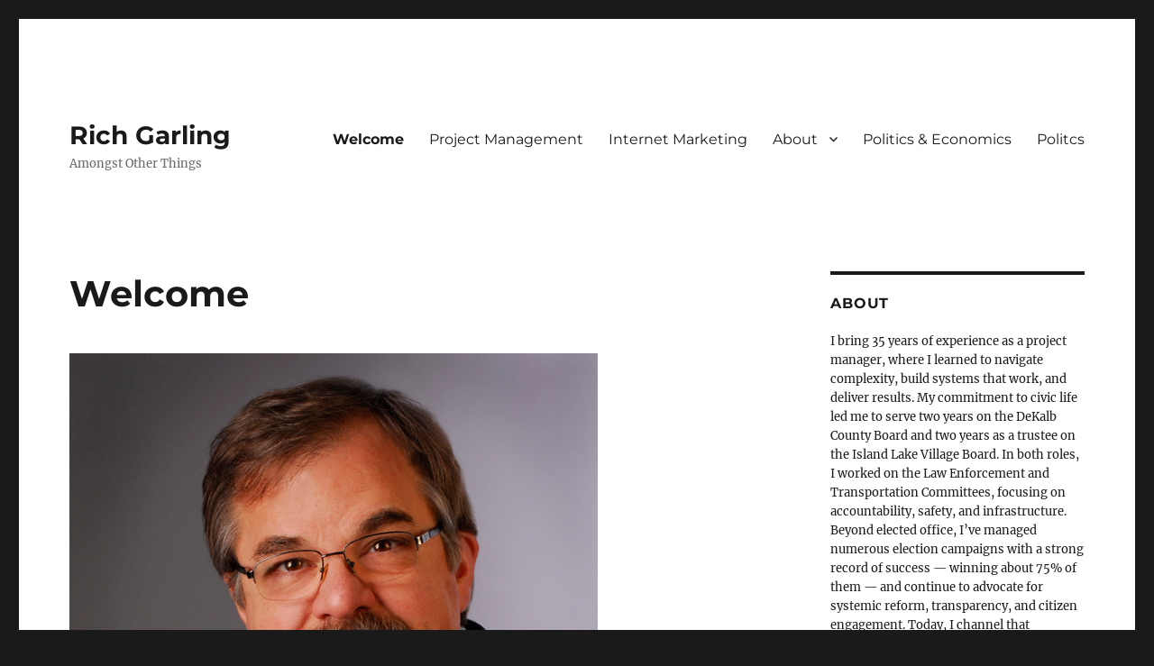

--- FILE ---
content_type: text/html; charset=UTF-8
request_url: https://richgarling.com/
body_size: 7611
content:
<!DOCTYPE html>
<html lang="en-US" class="no-js">
<head>
	<meta charset="UTF-8">
	<meta name="viewport" content="width=device-width, initial-scale=1.0">
	<link rel="profile" href="https://gmpg.org/xfn/11">
		<script>(function(html){html.className = html.className.replace(/\bno-js\b/,'js')})(document.documentElement);</script>
<title>Rich Garling &#8211; Amongst Other Things</title>
<meta name='robots' content='max-image-preview:large' />
	<style>img:is([sizes="auto" i], [sizes^="auto," i]) { contain-intrinsic-size: 3000px 1500px }</style>
	<link rel="alternate" type="application/rss+xml" title="Rich Garling &raquo; Feed" href="https://richgarling.com/feed/" />
<link rel="alternate" type="application/rss+xml" title="Rich Garling &raquo; Comments Feed" href="https://richgarling.com/comments/feed/" />
<script>
window._wpemojiSettings = {"baseUrl":"https:\/\/s.w.org\/images\/core\/emoji\/15.0.3\/72x72\/","ext":".png","svgUrl":"https:\/\/s.w.org\/images\/core\/emoji\/15.0.3\/svg\/","svgExt":".svg","source":{"concatemoji":"https:\/\/richgarling.com\/wp-includes\/js\/wp-emoji-release.min.js?ver=6.7.4"}};
/*! This file is auto-generated */
!function(i,n){var o,s,e;function c(e){try{var t={supportTests:e,timestamp:(new Date).valueOf()};sessionStorage.setItem(o,JSON.stringify(t))}catch(e){}}function p(e,t,n){e.clearRect(0,0,e.canvas.width,e.canvas.height),e.fillText(t,0,0);var t=new Uint32Array(e.getImageData(0,0,e.canvas.width,e.canvas.height).data),r=(e.clearRect(0,0,e.canvas.width,e.canvas.height),e.fillText(n,0,0),new Uint32Array(e.getImageData(0,0,e.canvas.width,e.canvas.height).data));return t.every(function(e,t){return e===r[t]})}function u(e,t,n){switch(t){case"flag":return n(e,"\ud83c\udff3\ufe0f\u200d\u26a7\ufe0f","\ud83c\udff3\ufe0f\u200b\u26a7\ufe0f")?!1:!n(e,"\ud83c\uddfa\ud83c\uddf3","\ud83c\uddfa\u200b\ud83c\uddf3")&&!n(e,"\ud83c\udff4\udb40\udc67\udb40\udc62\udb40\udc65\udb40\udc6e\udb40\udc67\udb40\udc7f","\ud83c\udff4\u200b\udb40\udc67\u200b\udb40\udc62\u200b\udb40\udc65\u200b\udb40\udc6e\u200b\udb40\udc67\u200b\udb40\udc7f");case"emoji":return!n(e,"\ud83d\udc26\u200d\u2b1b","\ud83d\udc26\u200b\u2b1b")}return!1}function f(e,t,n){var r="undefined"!=typeof WorkerGlobalScope&&self instanceof WorkerGlobalScope?new OffscreenCanvas(300,150):i.createElement("canvas"),a=r.getContext("2d",{willReadFrequently:!0}),o=(a.textBaseline="top",a.font="600 32px Arial",{});return e.forEach(function(e){o[e]=t(a,e,n)}),o}function t(e){var t=i.createElement("script");t.src=e,t.defer=!0,i.head.appendChild(t)}"undefined"!=typeof Promise&&(o="wpEmojiSettingsSupports",s=["flag","emoji"],n.supports={everything:!0,everythingExceptFlag:!0},e=new Promise(function(e){i.addEventListener("DOMContentLoaded",e,{once:!0})}),new Promise(function(t){var n=function(){try{var e=JSON.parse(sessionStorage.getItem(o));if("object"==typeof e&&"number"==typeof e.timestamp&&(new Date).valueOf()<e.timestamp+604800&&"object"==typeof e.supportTests)return e.supportTests}catch(e){}return null}();if(!n){if("undefined"!=typeof Worker&&"undefined"!=typeof OffscreenCanvas&&"undefined"!=typeof URL&&URL.createObjectURL&&"undefined"!=typeof Blob)try{var e="postMessage("+f.toString()+"("+[JSON.stringify(s),u.toString(),p.toString()].join(",")+"));",r=new Blob([e],{type:"text/javascript"}),a=new Worker(URL.createObjectURL(r),{name:"wpTestEmojiSupports"});return void(a.onmessage=function(e){c(n=e.data),a.terminate(),t(n)})}catch(e){}c(n=f(s,u,p))}t(n)}).then(function(e){for(var t in e)n.supports[t]=e[t],n.supports.everything=n.supports.everything&&n.supports[t],"flag"!==t&&(n.supports.everythingExceptFlag=n.supports.everythingExceptFlag&&n.supports[t]);n.supports.everythingExceptFlag=n.supports.everythingExceptFlag&&!n.supports.flag,n.DOMReady=!1,n.readyCallback=function(){n.DOMReady=!0}}).then(function(){return e}).then(function(){var e;n.supports.everything||(n.readyCallback(),(e=n.source||{}).concatemoji?t(e.concatemoji):e.wpemoji&&e.twemoji&&(t(e.twemoji),t(e.wpemoji)))}))}((window,document),window._wpemojiSettings);
</script>
<style id='wp-emoji-styles-inline-css'>

	img.wp-smiley, img.emoji {
		display: inline !important;
		border: none !important;
		box-shadow: none !important;
		height: 1em !important;
		width: 1em !important;
		margin: 0 0.07em !important;
		vertical-align: -0.1em !important;
		background: none !important;
		padding: 0 !important;
	}
</style>
<link rel='stylesheet' id='wp-block-library-css' href='https://richgarling.com/wp-includes/css/dist/block-library/style.min.css?ver=6.7.4' media='all' />
<style id='wp-block-library-theme-inline-css'>
.wp-block-audio :where(figcaption){color:#555;font-size:13px;text-align:center}.is-dark-theme .wp-block-audio :where(figcaption){color:#ffffffa6}.wp-block-audio{margin:0 0 1em}.wp-block-code{border:1px solid #ccc;border-radius:4px;font-family:Menlo,Consolas,monaco,monospace;padding:.8em 1em}.wp-block-embed :where(figcaption){color:#555;font-size:13px;text-align:center}.is-dark-theme .wp-block-embed :where(figcaption){color:#ffffffa6}.wp-block-embed{margin:0 0 1em}.blocks-gallery-caption{color:#555;font-size:13px;text-align:center}.is-dark-theme .blocks-gallery-caption{color:#ffffffa6}:root :where(.wp-block-image figcaption){color:#555;font-size:13px;text-align:center}.is-dark-theme :root :where(.wp-block-image figcaption){color:#ffffffa6}.wp-block-image{margin:0 0 1em}.wp-block-pullquote{border-bottom:4px solid;border-top:4px solid;color:currentColor;margin-bottom:1.75em}.wp-block-pullquote cite,.wp-block-pullquote footer,.wp-block-pullquote__citation{color:currentColor;font-size:.8125em;font-style:normal;text-transform:uppercase}.wp-block-quote{border-left:.25em solid;margin:0 0 1.75em;padding-left:1em}.wp-block-quote cite,.wp-block-quote footer{color:currentColor;font-size:.8125em;font-style:normal;position:relative}.wp-block-quote:where(.has-text-align-right){border-left:none;border-right:.25em solid;padding-left:0;padding-right:1em}.wp-block-quote:where(.has-text-align-center){border:none;padding-left:0}.wp-block-quote.is-large,.wp-block-quote.is-style-large,.wp-block-quote:where(.is-style-plain){border:none}.wp-block-search .wp-block-search__label{font-weight:700}.wp-block-search__button{border:1px solid #ccc;padding:.375em .625em}:where(.wp-block-group.has-background){padding:1.25em 2.375em}.wp-block-separator.has-css-opacity{opacity:.4}.wp-block-separator{border:none;border-bottom:2px solid;margin-left:auto;margin-right:auto}.wp-block-separator.has-alpha-channel-opacity{opacity:1}.wp-block-separator:not(.is-style-wide):not(.is-style-dots){width:100px}.wp-block-separator.has-background:not(.is-style-dots){border-bottom:none;height:1px}.wp-block-separator.has-background:not(.is-style-wide):not(.is-style-dots){height:2px}.wp-block-table{margin:0 0 1em}.wp-block-table td,.wp-block-table th{word-break:normal}.wp-block-table :where(figcaption){color:#555;font-size:13px;text-align:center}.is-dark-theme .wp-block-table :where(figcaption){color:#ffffffa6}.wp-block-video :where(figcaption){color:#555;font-size:13px;text-align:center}.is-dark-theme .wp-block-video :where(figcaption){color:#ffffffa6}.wp-block-video{margin:0 0 1em}:root :where(.wp-block-template-part.has-background){margin-bottom:0;margin-top:0;padding:1.25em 2.375em}
</style>
<style id='classic-theme-styles-inline-css'>
/*! This file is auto-generated */
.wp-block-button__link{color:#fff;background-color:#32373c;border-radius:9999px;box-shadow:none;text-decoration:none;padding:calc(.667em + 2px) calc(1.333em + 2px);font-size:1.125em}.wp-block-file__button{background:#32373c;color:#fff;text-decoration:none}
</style>
<style id='global-styles-inline-css'>
:root{--wp--preset--aspect-ratio--square: 1;--wp--preset--aspect-ratio--4-3: 4/3;--wp--preset--aspect-ratio--3-4: 3/4;--wp--preset--aspect-ratio--3-2: 3/2;--wp--preset--aspect-ratio--2-3: 2/3;--wp--preset--aspect-ratio--16-9: 16/9;--wp--preset--aspect-ratio--9-16: 9/16;--wp--preset--color--black: #000000;--wp--preset--color--cyan-bluish-gray: #abb8c3;--wp--preset--color--white: #fff;--wp--preset--color--pale-pink: #f78da7;--wp--preset--color--vivid-red: #cf2e2e;--wp--preset--color--luminous-vivid-orange: #ff6900;--wp--preset--color--luminous-vivid-amber: #fcb900;--wp--preset--color--light-green-cyan: #7bdcb5;--wp--preset--color--vivid-green-cyan: #00d084;--wp--preset--color--pale-cyan-blue: #8ed1fc;--wp--preset--color--vivid-cyan-blue: #0693e3;--wp--preset--color--vivid-purple: #9b51e0;--wp--preset--color--dark-gray: #1a1a1a;--wp--preset--color--medium-gray: #686868;--wp--preset--color--light-gray: #e5e5e5;--wp--preset--color--blue-gray: #4d545c;--wp--preset--color--bright-blue: #007acc;--wp--preset--color--light-blue: #9adffd;--wp--preset--color--dark-brown: #402b30;--wp--preset--color--medium-brown: #774e24;--wp--preset--color--dark-red: #640c1f;--wp--preset--color--bright-red: #ff675f;--wp--preset--color--yellow: #ffef8e;--wp--preset--gradient--vivid-cyan-blue-to-vivid-purple: linear-gradient(135deg,rgba(6,147,227,1) 0%,rgb(155,81,224) 100%);--wp--preset--gradient--light-green-cyan-to-vivid-green-cyan: linear-gradient(135deg,rgb(122,220,180) 0%,rgb(0,208,130) 100%);--wp--preset--gradient--luminous-vivid-amber-to-luminous-vivid-orange: linear-gradient(135deg,rgba(252,185,0,1) 0%,rgba(255,105,0,1) 100%);--wp--preset--gradient--luminous-vivid-orange-to-vivid-red: linear-gradient(135deg,rgba(255,105,0,1) 0%,rgb(207,46,46) 100%);--wp--preset--gradient--very-light-gray-to-cyan-bluish-gray: linear-gradient(135deg,rgb(238,238,238) 0%,rgb(169,184,195) 100%);--wp--preset--gradient--cool-to-warm-spectrum: linear-gradient(135deg,rgb(74,234,220) 0%,rgb(151,120,209) 20%,rgb(207,42,186) 40%,rgb(238,44,130) 60%,rgb(251,105,98) 80%,rgb(254,248,76) 100%);--wp--preset--gradient--blush-light-purple: linear-gradient(135deg,rgb(255,206,236) 0%,rgb(152,150,240) 100%);--wp--preset--gradient--blush-bordeaux: linear-gradient(135deg,rgb(254,205,165) 0%,rgb(254,45,45) 50%,rgb(107,0,62) 100%);--wp--preset--gradient--luminous-dusk: linear-gradient(135deg,rgb(255,203,112) 0%,rgb(199,81,192) 50%,rgb(65,88,208) 100%);--wp--preset--gradient--pale-ocean: linear-gradient(135deg,rgb(255,245,203) 0%,rgb(182,227,212) 50%,rgb(51,167,181) 100%);--wp--preset--gradient--electric-grass: linear-gradient(135deg,rgb(202,248,128) 0%,rgb(113,206,126) 100%);--wp--preset--gradient--midnight: linear-gradient(135deg,rgb(2,3,129) 0%,rgb(40,116,252) 100%);--wp--preset--font-size--small: 13px;--wp--preset--font-size--medium: 20px;--wp--preset--font-size--large: 36px;--wp--preset--font-size--x-large: 42px;--wp--preset--spacing--20: 0.44rem;--wp--preset--spacing--30: 0.67rem;--wp--preset--spacing--40: 1rem;--wp--preset--spacing--50: 1.5rem;--wp--preset--spacing--60: 2.25rem;--wp--preset--spacing--70: 3.38rem;--wp--preset--spacing--80: 5.06rem;--wp--preset--shadow--natural: 6px 6px 9px rgba(0, 0, 0, 0.2);--wp--preset--shadow--deep: 12px 12px 50px rgba(0, 0, 0, 0.4);--wp--preset--shadow--sharp: 6px 6px 0px rgba(0, 0, 0, 0.2);--wp--preset--shadow--outlined: 6px 6px 0px -3px rgba(255, 255, 255, 1), 6px 6px rgba(0, 0, 0, 1);--wp--preset--shadow--crisp: 6px 6px 0px rgba(0, 0, 0, 1);}:where(.is-layout-flex){gap: 0.5em;}:where(.is-layout-grid){gap: 0.5em;}body .is-layout-flex{display: flex;}.is-layout-flex{flex-wrap: wrap;align-items: center;}.is-layout-flex > :is(*, div){margin: 0;}body .is-layout-grid{display: grid;}.is-layout-grid > :is(*, div){margin: 0;}:where(.wp-block-columns.is-layout-flex){gap: 2em;}:where(.wp-block-columns.is-layout-grid){gap: 2em;}:where(.wp-block-post-template.is-layout-flex){gap: 1.25em;}:where(.wp-block-post-template.is-layout-grid){gap: 1.25em;}.has-black-color{color: var(--wp--preset--color--black) !important;}.has-cyan-bluish-gray-color{color: var(--wp--preset--color--cyan-bluish-gray) !important;}.has-white-color{color: var(--wp--preset--color--white) !important;}.has-pale-pink-color{color: var(--wp--preset--color--pale-pink) !important;}.has-vivid-red-color{color: var(--wp--preset--color--vivid-red) !important;}.has-luminous-vivid-orange-color{color: var(--wp--preset--color--luminous-vivid-orange) !important;}.has-luminous-vivid-amber-color{color: var(--wp--preset--color--luminous-vivid-amber) !important;}.has-light-green-cyan-color{color: var(--wp--preset--color--light-green-cyan) !important;}.has-vivid-green-cyan-color{color: var(--wp--preset--color--vivid-green-cyan) !important;}.has-pale-cyan-blue-color{color: var(--wp--preset--color--pale-cyan-blue) !important;}.has-vivid-cyan-blue-color{color: var(--wp--preset--color--vivid-cyan-blue) !important;}.has-vivid-purple-color{color: var(--wp--preset--color--vivid-purple) !important;}.has-black-background-color{background-color: var(--wp--preset--color--black) !important;}.has-cyan-bluish-gray-background-color{background-color: var(--wp--preset--color--cyan-bluish-gray) !important;}.has-white-background-color{background-color: var(--wp--preset--color--white) !important;}.has-pale-pink-background-color{background-color: var(--wp--preset--color--pale-pink) !important;}.has-vivid-red-background-color{background-color: var(--wp--preset--color--vivid-red) !important;}.has-luminous-vivid-orange-background-color{background-color: var(--wp--preset--color--luminous-vivid-orange) !important;}.has-luminous-vivid-amber-background-color{background-color: var(--wp--preset--color--luminous-vivid-amber) !important;}.has-light-green-cyan-background-color{background-color: var(--wp--preset--color--light-green-cyan) !important;}.has-vivid-green-cyan-background-color{background-color: var(--wp--preset--color--vivid-green-cyan) !important;}.has-pale-cyan-blue-background-color{background-color: var(--wp--preset--color--pale-cyan-blue) !important;}.has-vivid-cyan-blue-background-color{background-color: var(--wp--preset--color--vivid-cyan-blue) !important;}.has-vivid-purple-background-color{background-color: var(--wp--preset--color--vivid-purple) !important;}.has-black-border-color{border-color: var(--wp--preset--color--black) !important;}.has-cyan-bluish-gray-border-color{border-color: var(--wp--preset--color--cyan-bluish-gray) !important;}.has-white-border-color{border-color: var(--wp--preset--color--white) !important;}.has-pale-pink-border-color{border-color: var(--wp--preset--color--pale-pink) !important;}.has-vivid-red-border-color{border-color: var(--wp--preset--color--vivid-red) !important;}.has-luminous-vivid-orange-border-color{border-color: var(--wp--preset--color--luminous-vivid-orange) !important;}.has-luminous-vivid-amber-border-color{border-color: var(--wp--preset--color--luminous-vivid-amber) !important;}.has-light-green-cyan-border-color{border-color: var(--wp--preset--color--light-green-cyan) !important;}.has-vivid-green-cyan-border-color{border-color: var(--wp--preset--color--vivid-green-cyan) !important;}.has-pale-cyan-blue-border-color{border-color: var(--wp--preset--color--pale-cyan-blue) !important;}.has-vivid-cyan-blue-border-color{border-color: var(--wp--preset--color--vivid-cyan-blue) !important;}.has-vivid-purple-border-color{border-color: var(--wp--preset--color--vivid-purple) !important;}.has-vivid-cyan-blue-to-vivid-purple-gradient-background{background: var(--wp--preset--gradient--vivid-cyan-blue-to-vivid-purple) !important;}.has-light-green-cyan-to-vivid-green-cyan-gradient-background{background: var(--wp--preset--gradient--light-green-cyan-to-vivid-green-cyan) !important;}.has-luminous-vivid-amber-to-luminous-vivid-orange-gradient-background{background: var(--wp--preset--gradient--luminous-vivid-amber-to-luminous-vivid-orange) !important;}.has-luminous-vivid-orange-to-vivid-red-gradient-background{background: var(--wp--preset--gradient--luminous-vivid-orange-to-vivid-red) !important;}.has-very-light-gray-to-cyan-bluish-gray-gradient-background{background: var(--wp--preset--gradient--very-light-gray-to-cyan-bluish-gray) !important;}.has-cool-to-warm-spectrum-gradient-background{background: var(--wp--preset--gradient--cool-to-warm-spectrum) !important;}.has-blush-light-purple-gradient-background{background: var(--wp--preset--gradient--blush-light-purple) !important;}.has-blush-bordeaux-gradient-background{background: var(--wp--preset--gradient--blush-bordeaux) !important;}.has-luminous-dusk-gradient-background{background: var(--wp--preset--gradient--luminous-dusk) !important;}.has-pale-ocean-gradient-background{background: var(--wp--preset--gradient--pale-ocean) !important;}.has-electric-grass-gradient-background{background: var(--wp--preset--gradient--electric-grass) !important;}.has-midnight-gradient-background{background: var(--wp--preset--gradient--midnight) !important;}.has-small-font-size{font-size: var(--wp--preset--font-size--small) !important;}.has-medium-font-size{font-size: var(--wp--preset--font-size--medium) !important;}.has-large-font-size{font-size: var(--wp--preset--font-size--large) !important;}.has-x-large-font-size{font-size: var(--wp--preset--font-size--x-large) !important;}
:where(.wp-block-post-template.is-layout-flex){gap: 1.25em;}:where(.wp-block-post-template.is-layout-grid){gap: 1.25em;}
:where(.wp-block-columns.is-layout-flex){gap: 2em;}:where(.wp-block-columns.is-layout-grid){gap: 2em;}
:root :where(.wp-block-pullquote){font-size: 1.5em;line-height: 1.6;}
</style>
<link rel='stylesheet' id='twentysixteen-fonts-css' href='https://richgarling.com/wp-content/themes/twentysixteen/fonts/merriweather-plus-montserrat-plus-inconsolata.css?ver=20230328' media='all' />
<link rel='stylesheet' id='genericons-css' href='https://richgarling.com/wp-content/themes/twentysixteen/genericons/genericons.css?ver=20201208' media='all' />
<link rel='stylesheet' id='twentysixteen-style-css' href='https://richgarling.com/wp-content/themes/twentysixteen/style.css?ver=20241112' media='all' />
<link rel='stylesheet' id='twentysixteen-block-style-css' href='https://richgarling.com/wp-content/themes/twentysixteen/css/blocks.css?ver=20240817' media='all' />
<!--[if lt IE 10]>
<link rel='stylesheet' id='twentysixteen-ie-css' href='https://richgarling.com/wp-content/themes/twentysixteen/css/ie.css?ver=20170530' media='all' />
<![endif]-->
<!--[if lt IE 9]>
<link rel='stylesheet' id='twentysixteen-ie8-css' href='https://richgarling.com/wp-content/themes/twentysixteen/css/ie8.css?ver=20170530' media='all' />
<![endif]-->
<!--[if lt IE 8]>
<link rel='stylesheet' id='twentysixteen-ie7-css' href='https://richgarling.com/wp-content/themes/twentysixteen/css/ie7.css?ver=20170530' media='all' />
<![endif]-->
<!--[if lt IE 9]>
<script src="https://richgarling.com/wp-content/themes/twentysixteen/js/html5.js?ver=3.7.3" id="twentysixteen-html5-js"></script>
<![endif]-->
<script src="https://richgarling.com/wp-includes/js/jquery/jquery.min.js?ver=3.7.1" id="jquery-core-js"></script>
<script src="https://richgarling.com/wp-includes/js/jquery/jquery-migrate.min.js?ver=3.4.1" id="jquery-migrate-js"></script>
<script id="twentysixteen-script-js-extra">
var screenReaderText = {"expand":"expand child menu","collapse":"collapse child menu"};
</script>
<script src="https://richgarling.com/wp-content/themes/twentysixteen/js/functions.js?ver=20230629" id="twentysixteen-script-js" defer data-wp-strategy="defer"></script>
<link rel="https://api.w.org/" href="https://richgarling.com/wp-json/" /><link rel="alternate" title="JSON" type="application/json" href="https://richgarling.com/wp-json/wp/v2/pages/698" /><link rel="EditURI" type="application/rsd+xml" title="RSD" href="https://richgarling.com/xmlrpc.php?rsd" />
<meta name="generator" content="WordPress 6.7.4" />
<link rel="canonical" href="https://richgarling.com/" />
<link rel='shortlink' href='https://richgarling.com/' />
<link rel="alternate" title="oEmbed (JSON)" type="application/json+oembed" href="https://richgarling.com/wp-json/oembed/1.0/embed?url=https%3A%2F%2Frichgarling.com%2F" />
<link rel="alternate" title="oEmbed (XML)" type="text/xml+oembed" href="https://richgarling.com/wp-json/oembed/1.0/embed?url=https%3A%2F%2Frichgarling.com%2F&#038;format=xml" />
<link rel="icon" href="https://richgarling.com/wp-content/uploads/2025/02/cropped-Rich01192025a-32x32.jpg" sizes="32x32" />
<link rel="icon" href="https://richgarling.com/wp-content/uploads/2025/02/cropped-Rich01192025a-192x192.jpg" sizes="192x192" />
<link rel="apple-touch-icon" href="https://richgarling.com/wp-content/uploads/2025/02/cropped-Rich01192025a-180x180.jpg" />
<meta name="msapplication-TileImage" content="https://richgarling.com/wp-content/uploads/2025/02/cropped-Rich01192025a-270x270.jpg" />
</head>

<body class="home page-template-default page page-id-698 wp-embed-responsive">
<div id="page" class="site">
	<div class="site-inner">
		<a class="skip-link screen-reader-text" href="#content">
			Skip to content		</a>

		<header id="masthead" class="site-header">
			<div class="site-header-main">
				<div class="site-branding">
					
											<p class="site-title"><a href="https://richgarling.com/" rel="home">Rich Garling</a></p>
												<p class="site-description">Amongst Other Things</p>
									</div><!-- .site-branding -->

									<button id="menu-toggle" class="menu-toggle">Menu</button>

					<div id="site-header-menu" class="site-header-menu">
													<nav id="site-navigation" class="main-navigation" aria-label="Primary Menu">
								<div class="menu-menu-container"><ul id="menu-menu" class="primary-menu"><li id="menu-item-732" class="menu-item menu-item-type-post_type menu-item-object-page menu-item-home current-menu-item page_item page-item-698 current_page_item menu-item-732"><a href="https://richgarling.com/" aria-current="page">Welcome</a></li>
<li id="menu-item-727" class="menu-item menu-item-type-taxonomy menu-item-object-category menu-item-727"><a href="https://richgarling.com/category/project-management/">Project Management</a></li>
<li id="menu-item-726" class="menu-item menu-item-type-taxonomy menu-item-object-category menu-item-726"><a href="https://richgarling.com/category/internet-marketing/">Internet Marketing</a></li>
<li id="menu-item-737" class="menu-item menu-item-type-post_type menu-item-object-page menu-item-has-children menu-item-737"><a href="https://richgarling.com/about-rich/">About</a>
<ul class="sub-menu">
	<li id="menu-item-749" class="menu-item menu-item-type-custom menu-item-object-custom menu-item-749"><a href="http://www.linkedin.com/in/richgarling/">LinkedIn</a></li>
</ul>
</li>
<li id="menu-item-756" class="menu-item menu-item-type-taxonomy menu-item-object-category menu-item-756"><a href="https://richgarling.com/category/politics-economics/">Politics &amp; Economics</a></li>
<li id="menu-item-757" class="menu-item menu-item-type-taxonomy menu-item-object-category menu-item-757"><a href="https://richgarling.com/category/politics-economics/politcs/">Politcs</a></li>
</ul></div>							</nav><!-- .main-navigation -->
						
											</div><!-- .site-header-menu -->
							</div><!-- .site-header-main -->

					</header><!-- .site-header -->

		<div id="content" class="site-content">

<div id="primary" class="content-area">
	<main id="main" class="site-main">
		
<article id="post-698" class="post-698 page type-page status-publish hentry">
	<header class="entry-header">
		<h1 class="entry-title">Welcome</h1>	</header><!-- .entry-header -->

	
	<div class="entry-content">
		
<figure class="wp-block-image size-full"><a href="https://richgarling.com/wp-content/uploads/2011/02/Rich_Garling2.jpg"><img fetchpriority="high" decoding="async" width="586" height="635" src="https://richgarling.com/wp-content/uploads/2011/02/Rich_Garling2.jpg" alt="" class="wp-image-345" srcset="https://richgarling.com/wp-content/uploads/2011/02/Rich_Garling2.jpg 586w, https://richgarling.com/wp-content/uploads/2011/02/Rich_Garling2-276x300.jpg 276w" sizes="(max-width: 586px) 85vw, 586px" /></a><figcaption class="wp-element-caption">Rich</figcaption></figure>



<p>I firmly believe in sharing knowledge, asking and answering questions, volunteering information, and that we short-change ourselves and our society when we do not. We can only gain by working together. A clearer understanding equips us to provide a workable solution. Moreover, that knowledge goes to waste when not shared.</p>



<p>I have taught new project managers in a working environment and enjoy sharing what I know about managing projects. I have taught volunteers how to run an election campaign. There is an order to managing both, no matter the methodology used. Nevertheless, one must include the necessity of being flexible; after all, no project or election campaign runs perfectly, and knowing how to adjust on the fly is an art. However, to be flexible, a Project manager must understand the process and the system they work with. Each company or government manages differently. In my career, including many years as a contract project manager, I learned to ask many questions. The goal is to complete the project to the customer&#8217;s expectations; nothing less will do.</p>



<p>I hope that by sharing the knowledge I have gained from education and experience, I can help benefit future generations in understanding the art of managing projects, the art of politics in providing the solutions sought.</p>
	</div><!-- .entry-content -->

	
</article><!-- #post-698 -->

	</main><!-- .site-main -->

	
</div><!-- .content-area -->


	<aside id="secondary" class="sidebar widget-area">
		<section id="text-7" class="widget widget_text"><h2 class="widget-title">About</h2>			<div class="textwidget"><p>I bring 35 years of experience as a project manager, where I learned to navigate complexity, build systems that work, and deliver results. My commitment to civic life led me to serve two years on the DeKalb County Board and two years as a trustee on the Island Lake Village Board. In both roles, I worked on the Law Enforcement and Transportation Committees, focusing on accountability, safety, and infrastructure.<br />
Beyond elected office, I’ve managed numerous election campaigns with a strong record of success — winning about 75% of them — and continue to advocate for systemic reform, transparency, and citizen engagement. Today, I channel that experience into writing, storytelling, and visual advocacy, weaving together history, analysis, and participatory rituals to inspire collective action.</p>
</div>
		</section><section id="tag_cloud-3" class="widget widget_tag_cloud"><h2 class="widget-title">Tags of Interest</h2><nav aria-label="Tags of Interest"><div class="tagcloud"><ul class='wp-tag-cloud' role='list'>
	<li><a href="https://richgarling.com/tag/ai/" class="tag-cloud-link tag-link-92 tag-link-position-1" style="font-size: 1em;">AI</a></li>
	<li><a href="https://richgarling.com/tag/artificial-intelligence/" class="tag-cloud-link tag-link-93 tag-link-position-2" style="font-size: 1em;">Artificial Intelligence</a></li>
	<li><a href="https://richgarling.com/tag/change-requests/" class="tag-cloud-link tag-link-19 tag-link-position-3" style="font-size: 1em;">Change Requests</a></li>
	<li><a href="https://richgarling.com/tag/coaching/" class="tag-cloud-link tag-link-41 tag-link-position-4" style="font-size: 1em;">coaching</a></li>
	<li><a href="https://richgarling.com/tag/communication/" class="tag-cloud-link tag-link-34 tag-link-position-5" style="font-size: 1em;">communication</a></li>
	<li><a href="https://richgarling.com/tag/conflict/" class="tag-cloud-link tag-link-40 tag-link-position-6" style="font-size: 1em;">conflict</a></li>
	<li><a href="https://richgarling.com/tag/cpm/" class="tag-cloud-link tag-link-52 tag-link-position-7" style="font-size: 1em;">CPM</a></li>
	<li><a href="https://richgarling.com/tag/cultural/" class="tag-cloud-link tag-link-36 tag-link-position-8" style="font-size: 1em;">cultural</a></li>
	<li><a href="https://richgarling.com/tag/decision-making/" class="tag-cloud-link tag-link-39 tag-link-position-9" style="font-size: 1em;">decision making</a></li>
	<li><a href="https://richgarling.com/tag/earned-value/" class="tag-cloud-link tag-link-48 tag-link-position-10" style="font-size: 1em;">Earned Value</a></li>
	<li><a href="https://richgarling.com/tag/earned-value-management/" class="tag-cloud-link tag-link-49 tag-link-position-11" style="font-size: 1em;">Earned Value Management</a></li>
	<li><a href="https://richgarling.com/tag/evm/" class="tag-cloud-link tag-link-47 tag-link-position-12" style="font-size: 1em;">EVM</a></li>
	<li><a href="https://richgarling.com/tag/evmp/" class="tag-cloud-link tag-link-50 tag-link-position-13" style="font-size: 1em;">EVMP</a></li>
	<li><a href="https://richgarling.com/tag/influencing/" class="tag-cloud-link tag-link-38 tag-link-position-14" style="font-size: 1em;">influencing</a></li>
	<li><a href="https://richgarling.com/tag/integrated-marketing-strategies/" class="tag-cloud-link tag-link-6 tag-link-position-15" style="font-size: 1em;">integrated marketing strategies</a></li>
	<li><a href="https://richgarling.com/tag/internet/" class="tag-cloud-link tag-link-4 tag-link-position-16" style="font-size: 1em;">Internet</a></li>
	<li><a href="https://richgarling.com/tag/internet-marketing/" class="tag-cloud-link tag-link-83 tag-link-position-17" style="font-size: 1em;">Internet Marketing</a></li>
	<li><a href="https://richgarling.com/tag/interpersonal-skills/" class="tag-cloud-link tag-link-30 tag-link-position-18" style="font-size: 1em;">interpersonal skills</a></li>
	<li><a href="https://richgarling.com/tag/leaders/" class="tag-cloud-link tag-link-28 tag-link-position-19" style="font-size: 1em;">leaders</a></li>
	<li><a href="https://richgarling.com/tag/leadership/" class="tag-cloud-link tag-link-29 tag-link-position-20" style="font-size: 1em;">leadership</a></li>
	<li><a href="https://richgarling.com/tag/machine-learned/" class="tag-cloud-link tag-link-94 tag-link-position-21" style="font-size: 1em;">Machine Learned</a></li>
	<li><a href="https://richgarling.com/tag/marketing-strategy/" class="tag-cloud-link tag-link-7 tag-link-position-22" style="font-size: 1em;">marketing strategy</a></li>
	<li><a href="https://richgarling.com/tag/mcommerce/" class="tag-cloud-link tag-link-70 tag-link-position-23" style="font-size: 1em;">mCommerce</a></li>
	<li><a href="https://richgarling.com/tag/motivation/" class="tag-cloud-link tag-link-33 tag-link-position-24" style="font-size: 1em;">motivation</a></li>
	<li><a href="https://richgarling.com/tag/negotiation/" class="tag-cloud-link tag-link-37 tag-link-position-25" style="font-size: 1em;">negotiation</a></li>
	<li><a href="https://richgarling.com/tag/optimization/" class="tag-cloud-link tag-link-9 tag-link-position-26" style="font-size: 1em;">optimization</a></li>
	<li><a href="https://richgarling.com/tag/pert/" class="tag-cloud-link tag-link-51 tag-link-position-27" style="font-size: 1em;">PERT</a></li>
	<li><a href="https://richgarling.com/tag/planning/" class="tag-cloud-link tag-link-46 tag-link-position-28" style="font-size: 1em;">planning</a></li>
	<li><a href="https://richgarling.com/tag/pmi-pmbok-processes/" class="tag-cloud-link tag-link-17 tag-link-position-29" style="font-size: 1em;">PMI PMBOK Processes</a></li>
	<li><a href="https://richgarling.com/tag/political/" class="tag-cloud-link tag-link-35 tag-link-position-30" style="font-size: 1em;">political</a></li>
	<li><a href="https://richgarling.com/tag/politics/" class="tag-cloud-link tag-link-100 tag-link-position-31" style="font-size: 1em;">Politics</a></li>
	<li><a href="https://richgarling.com/tag/project-management/" class="tag-cloud-link tag-link-84 tag-link-position-32" style="font-size: 1em;">Project Management</a></li>
	<li><a href="https://richgarling.com/tag/project-management-plan/" class="tag-cloud-link tag-link-20 tag-link-position-33" style="font-size: 1em;">Project management Plan</a></li>
	<li><a href="https://richgarling.com/tag/risk/" class="tag-cloud-link tag-link-23 tag-link-position-34" style="font-size: 1em;">risk</a></li>
	<li><a href="https://richgarling.com/tag/risk-management/" class="tag-cloud-link tag-link-42 tag-link-position-35" style="font-size: 1em;">risk management</a></li>
	<li><a href="https://richgarling.com/tag/scope-control/" class="tag-cloud-link tag-link-18 tag-link-position-36" style="font-size: 1em;">Scope Control</a></li>
	<li><a href="https://richgarling.com/tag/seo/" class="tag-cloud-link tag-link-8 tag-link-position-37" style="font-size: 1em;">SEO</a></li>
	<li><a href="https://richgarling.com/tag/small-business/" class="tag-cloud-link tag-link-11 tag-link-position-38" style="font-size: 1em;">small business</a></li>
	<li><a href="https://richgarling.com/tag/social-media/" class="tag-cloud-link tag-link-5 tag-link-position-39" style="font-size: 1em;">social media</a></li>
	<li><a href="https://richgarling.com/tag/team/" class="tag-cloud-link tag-link-25 tag-link-position-40" style="font-size: 1em;">Team</a></li>
	<li><a href="https://richgarling.com/tag/team-building/" class="tag-cloud-link tag-link-31 tag-link-position-41" style="font-size: 1em;">team building</a></li>
	<li><a href="https://richgarling.com/tag/trust/" class="tag-cloud-link tag-link-27 tag-link-position-42" style="font-size: 1em;">Trust</a></li>
	<li><a href="https://richgarling.com/tag/wbs/" class="tag-cloud-link tag-link-44 tag-link-position-43" style="font-size: 1em;">WBS</a></li>
	<li><a href="https://richgarling.com/tag/web/" class="tag-cloud-link tag-link-10 tag-link-position-44" style="font-size: 1em;">web</a></li>
	<li><a href="https://richgarling.com/tag/web-development/" class="tag-cloud-link tag-link-22 tag-link-position-45" style="font-size: 1em;">web development</a></li>
</ul>
</div>
</nav></section><section id="text-8" class="widget widget_text">			<div class="textwidget"></div>
		</section>	</aside><!-- .sidebar .widget-area -->

		</div><!-- .site-content -->

		<footer id="colophon" class="site-footer">
							<nav class="main-navigation" aria-label="Footer Primary Menu">
					<div class="menu-menu-container"><ul id="menu-menu-1" class="primary-menu"><li class="menu-item menu-item-type-post_type menu-item-object-page menu-item-home current-menu-item page_item page-item-698 current_page_item menu-item-732"><a href="https://richgarling.com/" aria-current="page">Welcome</a></li>
<li class="menu-item menu-item-type-taxonomy menu-item-object-category menu-item-727"><a href="https://richgarling.com/category/project-management/">Project Management</a></li>
<li class="menu-item menu-item-type-taxonomy menu-item-object-category menu-item-726"><a href="https://richgarling.com/category/internet-marketing/">Internet Marketing</a></li>
<li class="menu-item menu-item-type-post_type menu-item-object-page menu-item-has-children menu-item-737"><a href="https://richgarling.com/about-rich/">About</a>
<ul class="sub-menu">
	<li class="menu-item menu-item-type-custom menu-item-object-custom menu-item-749"><a href="http://www.linkedin.com/in/richgarling/">LinkedIn</a></li>
</ul>
</li>
<li class="menu-item menu-item-type-taxonomy menu-item-object-category menu-item-756"><a href="https://richgarling.com/category/politics-economics/">Politics &amp; Economics</a></li>
<li class="menu-item menu-item-type-taxonomy menu-item-object-category menu-item-757"><a href="https://richgarling.com/category/politics-economics/politcs/">Politcs</a></li>
</ul></div>				</nav><!-- .main-navigation -->
			
			
			<div class="site-info">
								<span class="site-title"><a href="https://richgarling.com/" rel="home">Rich Garling</a></span>
								<a href="https://wordpress.org/" class="imprint">
					Proudly powered by WordPress				</a>
			</div><!-- .site-info -->
		</footer><!-- .site-footer -->
	</div><!-- .site-inner -->
</div><!-- .site -->

</body>
</html>
